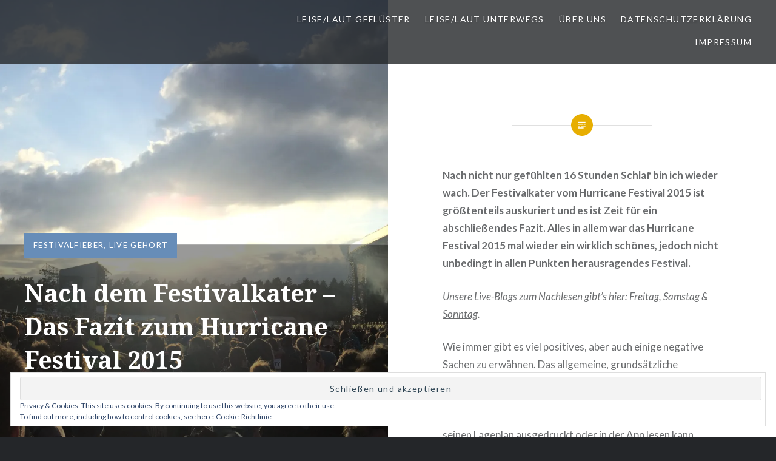

--- FILE ---
content_type: text/html; charset=UTF-8
request_url: https://leise-laut.de/2015/06/nach-dem-festivalkater-das-fazit-zum-hurricane-festival-2015/
body_size: 63983
content:
<!DOCTYPE html>
<html lang="de-DE">
<head>
<meta charset="UTF-8">
<meta name="viewport" content="width=device-width, initial-scale=1">
<link rel="profile" href="http://gmpg.org/xfn/11">
<link rel="pingback" href="https://leise-laut.de/xmlrpc.php">

<title>Nach dem Festivalkater &#8211; Das Fazit zum Hurricane Festival 2015 &#8211; LEISE/laut &#8211; Musik Blog</title>
<meta name='robots' content='max-image-preview:large' />
<link rel='dns-prefetch' href='//s0.wp.com' />
<link rel='dns-prefetch' href='//secure.gravatar.com' />
<link rel='dns-prefetch' href='//platform-api.sharethis.com' />
<link rel='dns-prefetch' href='//fonts.googleapis.com' />
<link rel="alternate" type="application/rss+xml" title="LEISE/laut - Musik Blog &raquo; Feed" href="https://leise-laut.de/feed/" />
<link rel="alternate" type="application/rss+xml" title="LEISE/laut - Musik Blog &raquo; Kommentar-Feed" href="https://leise-laut.de/comments/feed/" />
<link rel="alternate" type="application/rss+xml" title="LEISE/laut - Musik Blog &raquo; Nach dem Festivalkater &#8211; Das Fazit zum Hurricane Festival 2015 Kommentar-Feed" href="https://leise-laut.de/2015/06/nach-dem-festivalkater-das-fazit-zum-hurricane-festival-2015/feed/" />
<script type="text/javascript">
/* <![CDATA[ */
window._wpemojiSettings = {"baseUrl":"https:\/\/s.w.org\/images\/core\/emoji\/15.0.3\/72x72\/","ext":".png","svgUrl":"https:\/\/s.w.org\/images\/core\/emoji\/15.0.3\/svg\/","svgExt":".svg","source":{"concatemoji":"https:\/\/leise-laut.de\/wp-includes\/js\/wp-emoji-release.min.js?ver=6.5.5"}};
/*! This file is auto-generated */
!function(i,n){var o,s,e;function c(e){try{var t={supportTests:e,timestamp:(new Date).valueOf()};sessionStorage.setItem(o,JSON.stringify(t))}catch(e){}}function p(e,t,n){e.clearRect(0,0,e.canvas.width,e.canvas.height),e.fillText(t,0,0);var t=new Uint32Array(e.getImageData(0,0,e.canvas.width,e.canvas.height).data),r=(e.clearRect(0,0,e.canvas.width,e.canvas.height),e.fillText(n,0,0),new Uint32Array(e.getImageData(0,0,e.canvas.width,e.canvas.height).data));return t.every(function(e,t){return e===r[t]})}function u(e,t,n){switch(t){case"flag":return n(e,"\ud83c\udff3\ufe0f\u200d\u26a7\ufe0f","\ud83c\udff3\ufe0f\u200b\u26a7\ufe0f")?!1:!n(e,"\ud83c\uddfa\ud83c\uddf3","\ud83c\uddfa\u200b\ud83c\uddf3")&&!n(e,"\ud83c\udff4\udb40\udc67\udb40\udc62\udb40\udc65\udb40\udc6e\udb40\udc67\udb40\udc7f","\ud83c\udff4\u200b\udb40\udc67\u200b\udb40\udc62\u200b\udb40\udc65\u200b\udb40\udc6e\u200b\udb40\udc67\u200b\udb40\udc7f");case"emoji":return!n(e,"\ud83d\udc26\u200d\u2b1b","\ud83d\udc26\u200b\u2b1b")}return!1}function f(e,t,n){var r="undefined"!=typeof WorkerGlobalScope&&self instanceof WorkerGlobalScope?new OffscreenCanvas(300,150):i.createElement("canvas"),a=r.getContext("2d",{willReadFrequently:!0}),o=(a.textBaseline="top",a.font="600 32px Arial",{});return e.forEach(function(e){o[e]=t(a,e,n)}),o}function t(e){var t=i.createElement("script");t.src=e,t.defer=!0,i.head.appendChild(t)}"undefined"!=typeof Promise&&(o="wpEmojiSettingsSupports",s=["flag","emoji"],n.supports={everything:!0,everythingExceptFlag:!0},e=new Promise(function(e){i.addEventListener("DOMContentLoaded",e,{once:!0})}),new Promise(function(t){var n=function(){try{var e=JSON.parse(sessionStorage.getItem(o));if("object"==typeof e&&"number"==typeof e.timestamp&&(new Date).valueOf()<e.timestamp+604800&&"object"==typeof e.supportTests)return e.supportTests}catch(e){}return null}();if(!n){if("undefined"!=typeof Worker&&"undefined"!=typeof OffscreenCanvas&&"undefined"!=typeof URL&&URL.createObjectURL&&"undefined"!=typeof Blob)try{var e="postMessage("+f.toString()+"("+[JSON.stringify(s),u.toString(),p.toString()].join(",")+"));",r=new Blob([e],{type:"text/javascript"}),a=new Worker(URL.createObjectURL(r),{name:"wpTestEmojiSupports"});return void(a.onmessage=function(e){c(n=e.data),a.terminate(),t(n)})}catch(e){}c(n=f(s,u,p))}t(n)}).then(function(e){for(var t in e)n.supports[t]=e[t],n.supports.everything=n.supports.everything&&n.supports[t],"flag"!==t&&(n.supports.everythingExceptFlag=n.supports.everythingExceptFlag&&n.supports[t]);n.supports.everythingExceptFlag=n.supports.everythingExceptFlag&&!n.supports.flag,n.DOMReady=!1,n.readyCallback=function(){n.DOMReady=!0}}).then(function(){return e}).then(function(){var e;n.supports.everything||(n.readyCallback(),(e=n.source||{}).concatemoji?t(e.concatemoji):e.wpemoji&&e.twemoji&&(t(e.twemoji),t(e.wpemoji)))}))}((window,document),window._wpemojiSettings);
/* ]]> */
</script>
<style id='wp-emoji-styles-inline-css' type='text/css'>

	img.wp-smiley, img.emoji {
		display: inline !important;
		border: none !important;
		box-shadow: none !important;
		height: 1em !important;
		width: 1em !important;
		margin: 0 0.07em !important;
		vertical-align: -0.1em !important;
		background: none !important;
		padding: 0 !important;
	}
</style>
<link rel='stylesheet' id='wp-block-library-css' href='https://leise-laut.de/wp-includes/css/dist/block-library/style.min.css?ver=6.5.5' type='text/css' media='all' />
<style id='classic-theme-styles-inline-css' type='text/css'>
/*! This file is auto-generated */
.wp-block-button__link{color:#fff;background-color:#32373c;border-radius:9999px;box-shadow:none;text-decoration:none;padding:calc(.667em + 2px) calc(1.333em + 2px);font-size:1.125em}.wp-block-file__button{background:#32373c;color:#fff;text-decoration:none}
</style>
<style id='global-styles-inline-css' type='text/css'>
body{--wp--preset--color--black: #000000;--wp--preset--color--cyan-bluish-gray: #abb8c3;--wp--preset--color--white: #ffffff;--wp--preset--color--pale-pink: #f78da7;--wp--preset--color--vivid-red: #cf2e2e;--wp--preset--color--luminous-vivid-orange: #ff6900;--wp--preset--color--luminous-vivid-amber: #fcb900;--wp--preset--color--light-green-cyan: #7bdcb5;--wp--preset--color--vivid-green-cyan: #00d084;--wp--preset--color--pale-cyan-blue: #8ed1fc;--wp--preset--color--vivid-cyan-blue: #0693e3;--wp--preset--color--vivid-purple: #9b51e0;--wp--preset--gradient--vivid-cyan-blue-to-vivid-purple: linear-gradient(135deg,rgba(6,147,227,1) 0%,rgb(155,81,224) 100%);--wp--preset--gradient--light-green-cyan-to-vivid-green-cyan: linear-gradient(135deg,rgb(122,220,180) 0%,rgb(0,208,130) 100%);--wp--preset--gradient--luminous-vivid-amber-to-luminous-vivid-orange: linear-gradient(135deg,rgba(252,185,0,1) 0%,rgba(255,105,0,1) 100%);--wp--preset--gradient--luminous-vivid-orange-to-vivid-red: linear-gradient(135deg,rgba(255,105,0,1) 0%,rgb(207,46,46) 100%);--wp--preset--gradient--very-light-gray-to-cyan-bluish-gray: linear-gradient(135deg,rgb(238,238,238) 0%,rgb(169,184,195) 100%);--wp--preset--gradient--cool-to-warm-spectrum: linear-gradient(135deg,rgb(74,234,220) 0%,rgb(151,120,209) 20%,rgb(207,42,186) 40%,rgb(238,44,130) 60%,rgb(251,105,98) 80%,rgb(254,248,76) 100%);--wp--preset--gradient--blush-light-purple: linear-gradient(135deg,rgb(255,206,236) 0%,rgb(152,150,240) 100%);--wp--preset--gradient--blush-bordeaux: linear-gradient(135deg,rgb(254,205,165) 0%,rgb(254,45,45) 50%,rgb(107,0,62) 100%);--wp--preset--gradient--luminous-dusk: linear-gradient(135deg,rgb(255,203,112) 0%,rgb(199,81,192) 50%,rgb(65,88,208) 100%);--wp--preset--gradient--pale-ocean: linear-gradient(135deg,rgb(255,245,203) 0%,rgb(182,227,212) 50%,rgb(51,167,181) 100%);--wp--preset--gradient--electric-grass: linear-gradient(135deg,rgb(202,248,128) 0%,rgb(113,206,126) 100%);--wp--preset--gradient--midnight: linear-gradient(135deg,rgb(2,3,129) 0%,rgb(40,116,252) 100%);--wp--preset--font-size--small: 13px;--wp--preset--font-size--medium: 20px;--wp--preset--font-size--large: 36px;--wp--preset--font-size--x-large: 42px;--wp--preset--spacing--20: 0.44rem;--wp--preset--spacing--30: 0.67rem;--wp--preset--spacing--40: 1rem;--wp--preset--spacing--50: 1.5rem;--wp--preset--spacing--60: 2.25rem;--wp--preset--spacing--70: 3.38rem;--wp--preset--spacing--80: 5.06rem;--wp--preset--shadow--natural: 6px 6px 9px rgba(0, 0, 0, 0.2);--wp--preset--shadow--deep: 12px 12px 50px rgba(0, 0, 0, 0.4);--wp--preset--shadow--sharp: 6px 6px 0px rgba(0, 0, 0, 0.2);--wp--preset--shadow--outlined: 6px 6px 0px -3px rgba(255, 255, 255, 1), 6px 6px rgba(0, 0, 0, 1);--wp--preset--shadow--crisp: 6px 6px 0px rgba(0, 0, 0, 1);}:where(.is-layout-flex){gap: 0.5em;}:where(.is-layout-grid){gap: 0.5em;}body .is-layout-flex{display: flex;}body .is-layout-flex{flex-wrap: wrap;align-items: center;}body .is-layout-flex > *{margin: 0;}body .is-layout-grid{display: grid;}body .is-layout-grid > *{margin: 0;}:where(.wp-block-columns.is-layout-flex){gap: 2em;}:where(.wp-block-columns.is-layout-grid){gap: 2em;}:where(.wp-block-post-template.is-layout-flex){gap: 1.25em;}:where(.wp-block-post-template.is-layout-grid){gap: 1.25em;}.has-black-color{color: var(--wp--preset--color--black) !important;}.has-cyan-bluish-gray-color{color: var(--wp--preset--color--cyan-bluish-gray) !important;}.has-white-color{color: var(--wp--preset--color--white) !important;}.has-pale-pink-color{color: var(--wp--preset--color--pale-pink) !important;}.has-vivid-red-color{color: var(--wp--preset--color--vivid-red) !important;}.has-luminous-vivid-orange-color{color: var(--wp--preset--color--luminous-vivid-orange) !important;}.has-luminous-vivid-amber-color{color: var(--wp--preset--color--luminous-vivid-amber) !important;}.has-light-green-cyan-color{color: var(--wp--preset--color--light-green-cyan) !important;}.has-vivid-green-cyan-color{color: var(--wp--preset--color--vivid-green-cyan) !important;}.has-pale-cyan-blue-color{color: var(--wp--preset--color--pale-cyan-blue) !important;}.has-vivid-cyan-blue-color{color: var(--wp--preset--color--vivid-cyan-blue) !important;}.has-vivid-purple-color{color: var(--wp--preset--color--vivid-purple) !important;}.has-black-background-color{background-color: var(--wp--preset--color--black) !important;}.has-cyan-bluish-gray-background-color{background-color: var(--wp--preset--color--cyan-bluish-gray) !important;}.has-white-background-color{background-color: var(--wp--preset--color--white) !important;}.has-pale-pink-background-color{background-color: var(--wp--preset--color--pale-pink) !important;}.has-vivid-red-background-color{background-color: var(--wp--preset--color--vivid-red) !important;}.has-luminous-vivid-orange-background-color{background-color: var(--wp--preset--color--luminous-vivid-orange) !important;}.has-luminous-vivid-amber-background-color{background-color: var(--wp--preset--color--luminous-vivid-amber) !important;}.has-light-green-cyan-background-color{background-color: var(--wp--preset--color--light-green-cyan) !important;}.has-vivid-green-cyan-background-color{background-color: var(--wp--preset--color--vivid-green-cyan) !important;}.has-pale-cyan-blue-background-color{background-color: var(--wp--preset--color--pale-cyan-blue) !important;}.has-vivid-cyan-blue-background-color{background-color: var(--wp--preset--color--vivid-cyan-blue) !important;}.has-vivid-purple-background-color{background-color: var(--wp--preset--color--vivid-purple) !important;}.has-black-border-color{border-color: var(--wp--preset--color--black) !important;}.has-cyan-bluish-gray-border-color{border-color: var(--wp--preset--color--cyan-bluish-gray) !important;}.has-white-border-color{border-color: var(--wp--preset--color--white) !important;}.has-pale-pink-border-color{border-color: var(--wp--preset--color--pale-pink) !important;}.has-vivid-red-border-color{border-color: var(--wp--preset--color--vivid-red) !important;}.has-luminous-vivid-orange-border-color{border-color: var(--wp--preset--color--luminous-vivid-orange) !important;}.has-luminous-vivid-amber-border-color{border-color: var(--wp--preset--color--luminous-vivid-amber) !important;}.has-light-green-cyan-border-color{border-color: var(--wp--preset--color--light-green-cyan) !important;}.has-vivid-green-cyan-border-color{border-color: var(--wp--preset--color--vivid-green-cyan) !important;}.has-pale-cyan-blue-border-color{border-color: var(--wp--preset--color--pale-cyan-blue) !important;}.has-vivid-cyan-blue-border-color{border-color: var(--wp--preset--color--vivid-cyan-blue) !important;}.has-vivid-purple-border-color{border-color: var(--wp--preset--color--vivid-purple) !important;}.has-vivid-cyan-blue-to-vivid-purple-gradient-background{background: var(--wp--preset--gradient--vivid-cyan-blue-to-vivid-purple) !important;}.has-light-green-cyan-to-vivid-green-cyan-gradient-background{background: var(--wp--preset--gradient--light-green-cyan-to-vivid-green-cyan) !important;}.has-luminous-vivid-amber-to-luminous-vivid-orange-gradient-background{background: var(--wp--preset--gradient--luminous-vivid-amber-to-luminous-vivid-orange) !important;}.has-luminous-vivid-orange-to-vivid-red-gradient-background{background: var(--wp--preset--gradient--luminous-vivid-orange-to-vivid-red) !important;}.has-very-light-gray-to-cyan-bluish-gray-gradient-background{background: var(--wp--preset--gradient--very-light-gray-to-cyan-bluish-gray) !important;}.has-cool-to-warm-spectrum-gradient-background{background: var(--wp--preset--gradient--cool-to-warm-spectrum) !important;}.has-blush-light-purple-gradient-background{background: var(--wp--preset--gradient--blush-light-purple) !important;}.has-blush-bordeaux-gradient-background{background: var(--wp--preset--gradient--blush-bordeaux) !important;}.has-luminous-dusk-gradient-background{background: var(--wp--preset--gradient--luminous-dusk) !important;}.has-pale-ocean-gradient-background{background: var(--wp--preset--gradient--pale-ocean) !important;}.has-electric-grass-gradient-background{background: var(--wp--preset--gradient--electric-grass) !important;}.has-midnight-gradient-background{background: var(--wp--preset--gradient--midnight) !important;}.has-small-font-size{font-size: var(--wp--preset--font-size--small) !important;}.has-medium-font-size{font-size: var(--wp--preset--font-size--medium) !important;}.has-large-font-size{font-size: var(--wp--preset--font-size--large) !important;}.has-x-large-font-size{font-size: var(--wp--preset--font-size--x-large) !important;}
.wp-block-navigation a:where(:not(.wp-element-button)){color: inherit;}
:where(.wp-block-post-template.is-layout-flex){gap: 1.25em;}:where(.wp-block-post-template.is-layout-grid){gap: 1.25em;}
:where(.wp-block-columns.is-layout-flex){gap: 2em;}:where(.wp-block-columns.is-layout-grid){gap: 2em;}
.wp-block-pullquote{font-size: 1.5em;line-height: 1.6;}
</style>
<link rel='stylesheet' id='genericons-css' href='https://leise-laut.de/wp-content/plugins/jetpack/_inc/genericons/genericons/genericons.css?ver=3.1' type='text/css' media='all' />
<link rel='stylesheet' id='dyad-fonts-css' href='https://fonts.googleapis.com/css?family=Lato%3A400%2C400italic%2C700%2C700italic%7CNoto+Serif%3A400%2C400italic%2C700%2C700italic&#038;subset=latin%2Clatin-ext' type='text/css' media='all' />
<link rel='stylesheet' id='dyad-style-css' href='https://leise-laut.de/wp-content/themes/dyad/style.css?ver=6.5.5' type='text/css' media='all' />
<link rel='stylesheet' id='slb_core-css' href='https://leise-laut.de/wp-content/plugins/simple-lightbox/client/css/app.css?ver=2.9.3' type='text/css' media='all' />
<link rel='stylesheet' id='jetpack_css-css' href='https://leise-laut.de/wp-content/plugins/jetpack/css/jetpack.css?ver=6.8.1' type='text/css' media='all' />
<script type="text/javascript" src="https://leise-laut.de/wp-includes/js/jquery/jquery.min.js?ver=3.7.1" id="jquery-core-js"></script>
<script type="text/javascript" src="https://leise-laut.de/wp-includes/js/jquery/jquery-migrate.min.js?ver=3.4.1" id="jquery-migrate-js"></script>
<script type="text/javascript" src="//platform-api.sharethis.com/js/sharethis.js#source=googleanalytics-wordpress#product=ga&amp;property=5a0395f205073300123e3764" id="googleanalytics-platform-sharethis-js"></script>
<link rel="https://api.w.org/" href="https://leise-laut.de/wp-json/" /><link rel="alternate" type="application/json" href="https://leise-laut.de/wp-json/wp/v2/posts/2617" /><link rel="EditURI" type="application/rsd+xml" title="RSD" href="https://leise-laut.de/xmlrpc.php?rsd" />
<meta name="generator" content="WordPress 6.5.5" />
<link rel="canonical" href="https://leise-laut.de/2015/06/nach-dem-festivalkater-das-fazit-zum-hurricane-festival-2015/" />
<link rel='shortlink' href='https://wp.me/pakyUr-Gd' />
<link rel="alternate" type="application/json+oembed" href="https://leise-laut.de/wp-json/oembed/1.0/embed?url=https%3A%2F%2Fleise-laut.de%2F2015%2F06%2Fnach-dem-festivalkater-das-fazit-zum-hurricane-festival-2015%2F" />
<link rel="alternate" type="text/xml+oembed" href="https://leise-laut.de/wp-json/oembed/1.0/embed?url=https%3A%2F%2Fleise-laut.de%2F2015%2F06%2Fnach-dem-festivalkater-das-fazit-zum-hurricane-festival-2015%2F&#038;format=xml" />

<link rel='dns-prefetch' href='//v0.wordpress.com'/>
<link rel='dns-prefetch' href='//i0.wp.com'/>
<link rel='dns-prefetch' href='//i1.wp.com'/>
<link rel='dns-prefetch' href='//i2.wp.com'/>
<style type='text/css'>img#wpstats{display:none}</style><script>
(function() {
	(function (i, s, o, g, r, a, m) {
		i['GoogleAnalyticsObject'] = r;
		i[r] = i[r] || function () {
				(i[r].q = i[r].q || []).push(arguments)
			}, i[r].l = 1 * new Date();
		a = s.createElement(o),
			m = s.getElementsByTagName(o)[0];
		a.async = 1;
		a.src = g;
		m.parentNode.insertBefore(a, m)
	})(window, document, 'script', 'https://google-analytics.com/analytics.js', 'ga');

	ga('create', 'UA-49615945-2', 'auto');
			ga('send', 'pageview');
	})();
</script>
		<style type="text/css">
					.site-title,
			.site-description {
				position: absolute;
				clip: rect(1px, 1px, 1px, 1px);
			}
				</style>
		
<!-- Jetpack Open Graph Tags -->
<meta property="og:type" content="article" />
<meta property="og:title" content="Nach dem Festivalkater &#8211; Das Fazit zum Hurricane Festival 2015" />
<meta property="og:url" content="https://leise-laut.de/2015/06/nach-dem-festivalkater-das-fazit-zum-hurricane-festival-2015/" />
<meta property="og:description" content="Nach nicht nur gefühlten 16 Stunden Schlaf bin ich wieder wach. Der Festivalkater vom Hurricane Festival 2015 ist größtenteils auskuriert und es ist Zeit für ein abschließendes Fazit. Alles in alle…" />
<meta property="article:published_time" content="2015-06-23T14:08:29+00:00" />
<meta property="article:modified_time" content="2015-07-01T17:48:00+00:00" />
<meta property="og:site_name" content="LEISE/laut - Musik Blog" />
<meta property="og:image" content="https://i0.wp.com/leise-laut.de/wp-content/uploads/2015/06/IMG_0755.jpg?fit=1200%2C454&amp;ssl=1" />
<meta property="og:image:width" content="1200" />
<meta property="og:image:height" content="454" />
<meta property="og:locale" content="de_DE" />
<meta name="twitter:text:title" content="Nach dem Festivalkater &#8211; Das Fazit zum Hurricane Festival 2015" />
<meta name="twitter:image" content="https://i0.wp.com/leise-laut.de/wp-content/uploads/2015/06/IMG_0755.jpg?fit=1200%2C454&#038;ssl=1&#038;w=640" />
<meta name="twitter:card" content="summary_large_image" />

<!-- End Jetpack Open Graph Tags -->
<link rel="icon" href="https://i1.wp.com/leise-laut.de/wp-content/uploads/2018/09/cropped-Logo-Leiselaut-quadrat.png?fit=32%2C32&#038;ssl=1" sizes="32x32" />
<link rel="icon" href="https://i1.wp.com/leise-laut.de/wp-content/uploads/2018/09/cropped-Logo-Leiselaut-quadrat.png?fit=192%2C192&#038;ssl=1" sizes="192x192" />
<link rel="apple-touch-icon" href="https://i1.wp.com/leise-laut.de/wp-content/uploads/2018/09/cropped-Logo-Leiselaut-quadrat.png?fit=180%2C180&#038;ssl=1" />
<meta name="msapplication-TileImage" content="https://i1.wp.com/leise-laut.de/wp-content/uploads/2018/09/cropped-Logo-Leiselaut-quadrat.png?fit=270%2C270&#038;ssl=1" />
</head>

<body class="post-template-default single single-post postid-2617 single-format-standard wp-custom-logo group-blog is-singular has-post-thumbnail no-js has-site-logo">
<div id="page" class="hfeed site">
	<a class="skip-link screen-reader-text" href="#content">Direkt zum Inhalt</a>

	<header id="masthead" class="site-header" role="banner">
		<div class="site-branding">
			<a href="https://leise-laut.de/" class="site-logo-link" rel="home" itemprop="url"></a>			<h1 class="site-title">
				<a href="https://leise-laut.de/" rel="home">
					LEISE/laut &#8211; Musik Blog				</a>
			</h1>
			<p class="site-description">Ohne Musik wäre das Leben ein Irrtum.</p>
		</div><!-- .site-branding -->

		<nav id="site-navigation" class="main-navigation" role="navigation">
			<button class="menu-toggle" aria-controls="primary-menu" aria-expanded="false">Menü</button>
			<div class="primary-menu"><ul id="primary-menu" class="menu"><li id="menu-item-1337" class="menu-item menu-item-type-taxonomy menu-item-object-category menu-item-has-children menu-item-1337"><a href="https://leise-laut.de/category/leiselaut-gefluester/">LEISE/laut Geflüster</a>
<ul class="sub-menu">
	<li id="menu-item-1262" class="menu-item menu-item-type-taxonomy menu-item-object-category menu-item-1262"><a href="https://leise-laut.de/category/cd-review/">CD Reviews</a></li>
	<li id="menu-item-1263" class="menu-item menu-item-type-taxonomy menu-item-object-category menu-item-1263"><a href="https://leise-laut.de/category/interview/">Interviews</a></li>
	<li id="menu-item-3769" class="menu-item menu-item-type-post_type menu-item-object-page menu-item-3769"><a href="https://leise-laut.de/archiv-musikvideo-des-tages/">#LLmvdT – Musikvideo des Tages</a></li>
</ul>
</li>
<li id="menu-item-5868" class="menu-item menu-item-type-taxonomy menu-item-object-category menu-item-has-children menu-item-5868"><a href="https://leise-laut.de/category/leiselaut-unterwegs/">LEISE/laut unterwegs</a>
<ul class="sub-menu">
	<li id="menu-item-1261" class="menu-item menu-item-type-taxonomy menu-item-object-category current-post-ancestor current-menu-parent current-post-parent menu-item-1261"><a href="https://leise-laut.de/category/live/">Live gehört</a></li>
	<li id="menu-item-3771" class="menu-item menu-item-type-taxonomy menu-item-object-category current-post-ancestor current-menu-parent current-post-parent menu-item-3771"><a href="https://leise-laut.de/category/festivalfieber/">Festivalfieber</a></li>
</ul>
</li>
<li id="menu-item-1340" class="menu-item menu-item-type-post_type menu-item-object-page menu-item-has-children menu-item-1340"><a href="https://leise-laut.de/ueber-leiselaut/">Über uns</a>
<ul class="sub-menu">
	<li id="menu-item-5793" class="menu-item menu-item-type-post_type menu-item-object-page menu-item-5793"><a href="https://leise-laut.de/ueber-leiselaut/hier-bloggen/">Hier bloggen…</a></li>
</ul>
</li>
<li id="menu-item-5866" class="menu-item menu-item-type-post_type menu-item-object-page menu-item-privacy-policy menu-item-5866"><a rel="privacy-policy" href="https://leise-laut.de/datenschutzerklaerung/">Datenschutzerklärung</a></li>
<li id="menu-item-5867" class="menu-item menu-item-type-post_type menu-item-object-page menu-item-5867"><a href="https://leise-laut.de/impressumkontakt/">Impressum</a></li>
</ul></div>		</nav>

	</header><!-- #masthead -->

	<div class="site-inner">

		
		<div id="content" class="site-content">

	<main id="primary" class="content-area" role="main">

		
			
<article id="post-2617" class="post-2617 post type-post status-publish format-standard has-post-thumbnail hentry category-festivalfieber category-live tag-fazit tag-festival tag-hurricane tag-hurricane-festival">
			
		<div class="entry-media" style="background-image: url(https://i0.wp.com/leise-laut.de/wp-content/uploads/2015/06/IMG_0755.jpg?resize=960%2C1280&#038;ssl=1)">
			<div class="entry-media-thumb" style="background-image: url(https://i0.wp.com/leise-laut.de/wp-content/uploads/2015/06/IMG_0755.jpg?resize=960%2C640&#038;ssl=1); "></div>
		</div><!-- .entry-media -->
	

	<div class="entry-inner">

		<header class="entry-header">
			<div class="entry-meta">
				<span class="cat-links"><a href="https://leise-laut.de/category/festivalfieber/" rel="category tag">Festivalfieber</a>, <a href="https://leise-laut.de/category/live/" rel="category tag">Live gehört</a></span>			</div><!-- .entry-meta -->

			<h1 class="entry-title">Nach dem Festivalkater &#8211; Das Fazit zum Hurricane Festival 2015</h1>
			<div class="entry-posted">
				<div class="posted-info"><span class="byline">Veröffentlicht von <span class="author vcard"><a class="url fn n" href="https://leise-laut.de/author/kdleuck/">Katharina Leuck</a></span></span> on <span class="posted-on"><a href="https://leise-laut.de/2015/06/nach-dem-festivalkater-das-fazit-zum-hurricane-festival-2015/" rel="bookmark"><time class="entry-date published" datetime="2015-06-23T14:08:29+02:00">23. Juni 2015</time><time class="updated" datetime="2015-07-01T17:48:00+02:00">1. Juli 2015</time></a></span></div>			</div><!-- .entry-posted -->
		</header><!-- .entry-header -->

		<div class="entry-content">
			<p><strong>Nach nicht nur gefühlten 16 Stunden Schlaf bin ich wieder wach. Der Festivalkater vom Hurricane Festival 2015 ist größtenteils auskuriert und es ist Zeit für ein abschließendes Fazit. Alles in allem war das Hurricane Festival 2015 mal wieder ein wirklich schönes, jedoch nicht unbedingt in allen Punkten herausragendes Festival. </strong><span id="more-2617"></span></p>
<p><em>Unsere Live-Blogs zum Nachlesen gibt&#8217;s hier: <a href="http://leise-laut.de/2015/06/hurricane-festival-blog-2015-freitag/">Freitag</a>, <a href="http://leise-laut.de/2015/06/der-hurricane-festival-blog-2015-samstag/">Samstag</a> &amp; <a href="http://leise-laut.de/2015/06/der-hurricane-festival-2015-blog-sonntag/">Sonntag</a>.</em></p>
<p>Wie immer gibt es viel positives, aber auch einige negative Sachen zu erwähnen. Das allgemeine, grundsätzliche Gemotze zur Organisation oder zum Line-Up, was ich bereits in anderen Blogs und Onlinemagazinen gelesen habe, kann ich dagegen nicht pauschal unterschreiben. Das nur vorweg. Wer seinen Lageplan ausgedruckt oder in der App lesen kann, findet sich auch auch auf dem Hurricane-Gelände problemlos zurecht. Wer damit Probleme hat, sollte zurück in den Sachkundeunterricht der 4. Grundschulklasse gehen. Da lernt man sowas für gewöhnlich spätestens.</p>
<p>Allgemein kann man sagen, wer lesen kann ist klar im Vorteil. Die Beschilderung war wie in allen zuvor Jahren klar verständlich, der Presse/VIP Camper gut ausgeschildert (zumindest am Donnerstag gegen 19.30 Uhr), die Duschen dort so heiß wie noch nie, die Ordner eigentlich immer freundlich (auch in Extremsituationen, dazu später mehr) und die Anweisungen, wo man seine Bändchen (egal ob nun Club Ticket, VIP, Presse, Foto, etc.) abholen kann, relativ unmissverständlich. Gut, nun hole ich bereits seit 5 Jahren regelmäßig Foto/Presse/Club-Bändchen an den etwaigen Gästelisten-Check-Ins in Scheeßel ab und kenne den Weg zu den richtigen Campingplätzen. Aber auch bei den ersten Malen gab es da nie Probleme.</p>
<div class="jetpack-video-wrapper"><span class="embed-youtube" style="text-align:center; display: block;"><iframe class='youtube-player' type='text/html' width='1000' height='563' src='https://www.youtube.com/embed/wSigomtPUqk?version=3&#038;rel=1&#038;fs=1&#038;autohide=2&#038;showsearch=0&#038;showinfo=1&#038;iv_load_policy=1&#038;wmode=transparent' allowfullscreen='true' style='border:0;'></iframe></span></div>
<p><strong>Bargeldlos<br />
</strong>Vermutlich habt Ihr schon an vielen Stellen gelesen, dass am Donnerstag unglückliche Internetprobleme das bargeldlose Zahlungssystem zunächst lahmgelegt hatten, was zu teilweise chaotischen Zuständen beim Einlass und auf dem Campingplatz führte. Wir haben davon erst am Donnerstag gegen Mitternacht etwas mitbekommen, als wir die endlos langen Schlangen vor den Infopoints gesehen haben, wo sich die braven Hurricane-Besucher, die zuvor zu Hause bereits ihre Bezahlchips aufgeladen hatten, ihre Bändchen erst einmal wieder freischalten mussten. Das ist wirklich ärgerlich, besonders weil ein ähnlicher Versuch 2012 ja schon einmal gescheitert ist.</p>
<p>Auf der Pressekonferenz erklärte der Veranstalter, dass das Zahlungssystem zuvor von FKP Scorpio bereits auf vier anderen Festivals in den Niederlanden und Schweden getestet worden war, und dort zu keinerlei Problemen geführt hatte. Es handelt sich beim neuen System übrigens um ein komplett anderes als 2012. Das nur nebenbei. Dass die notwendige Internetverbindung also genau zum Einlass wieder zusammenbrechen würde, war bestimmt nicht vorherzusehen.</p>
<p>Allem Ärger zum Trotz, funktionierte das System später in den meisten Fällen wirklich reibungslos und selbst die in den Vorjahren so geliebt verhasste Endlosschlange vor der Handbrotzeit, bewegte sich im Vergleich wirklich rasend schnell. Fünf Minuten statt 15 Minuten anstehen kann ich gut verkraften. Nicht nach Kleingeld kramen oder sich um seinen Geldbeutel sorgen zu müssen, ist überaus komfortabel und beruhigend. Eine etwas frühere Ankündigung wäre sicherlich hilfreich gewesen, um bei den Besuchern etwas mehr Vertrauen und weniger das Gefühl der Chip-Diktatur zu generieren. Wenn die Internetfunkstrecke dann im nächsten Jahr direkt funktionsfähig eingerichtet wird (Hallo Deutsche Telekom!), ist das auf jeden Fall eine der besten Neuerungen des Festivals.</p>
<div class="jetpack-video-wrapper"><span class="embed-youtube" style="text-align:center; display: block;"><iframe class='youtube-player' type='text/html' width='1000' height='563' src='https://www.youtube.com/embed/1k-33_1bmqc?version=3&#038;rel=1&#038;fs=1&#038;autohide=2&#038;showsearch=0&#038;showinfo=1&#038;iv_load_policy=1&#038;wmode=transparent' allowfullscreen='true' style='border:0;'></iframe></span></div>
<p>&nbsp;</p>
<p><strong>Hurricane Festival App<br />
</strong>Ich hätte nicht gedacht, dass ich tatsächlich einmal eine Smartphone App nutzen würde, um mich auf dem Hurricane Festival zu orientieren. Bisher war ich nämlich ein großer Verfechter der ausgedruckten Programmpläne. Das ist jetzt definitiv vorbei. Die App hat mir brav erzählt, wer gerade auf welcher Bühne spielt, mir Push-Mitteilungen zu möglichen Unwettern geschickt und mir erklärt, wo und wie ich mein Restguthaben von meinem Chip wieder runterbekomme. Dazu ist die GPS-Navigation auf den Gelände- und Campingplatzkarten nahezu genial. Save a tree, nutzt die App!</p>
<p><strong>Bühnen<br />
</strong>Es mag mir nur so vorkommen, aber es scheint so als würden die Barriers vor der Green Stage jedes Jahr breiter und die Wege in die ersten Wellen immer länger. Ähnlich bei der Blue Stage. Das trägt allerdings auch definitiv zur Sicherheit mit bei. Kein Vergleich zum Gedrängel und Gequetsche bei meinem ersten Hurricane-Besuch vor 10 Jahren. Die klare Beschilderung für Ein- und Ausgang jeweils an den ersten Wellen ist ebenfalls sicherlich hilfreich. Früher quetschte man sich halt eben da durch, wo der geringste Widerstand war, egal auf welcher Seite und manchmal eben auch gegen den Strom.</p>
<p>Das dynamische Einlass-System, das definitiv Panikattacken verhindert und einen gemütlichen Zugang (sofern denn Platz ist) in den Bereich direkt vor der Bühne ermöglicht, funktionierte auf dem Hurricane Festival an allen Bühnen so gut wie immer reibungslos.</p>
<p>Naja, fast zumindest. Für die Red Stage und den benachbarten Ost-Eingang zum Festivalgelände, sollten sich die Veranstalter für das nächste Jahr definitiv etwas neues einfallen lassen. Durch den im Vergleich eher schlauchigen Zuschauerbereich und die ganz am Rand angeordneten Schleusen zu den vorderen Wellen, kommt es bei einem höheren Publikumsaufkommen zu sehr großen Rückstaus, was wiederum zu Folge hat, dass es in der vordersten Welle gefühlt fast leer ist, es in der mittleren Welle dafür aber umso gequetschter zugeht. Im hinteren Bereich kommt dann noch der Soundbrei dazu, der entsteht, wenn die Klänge der Bands auf der Blue Stage sich mit der Red Stage vermischen. Nicht schön. Da ist es dann auch kein Wunder, dass sich der öffentliche Weg zum Osteingang zwischen Bauzaun und Wäldchen zur inoffiziellen Tribüne entwickelt. Der ganze Bereich war am Sonntagnachmittag bei Olli Schulz schon so voll, dass durchfahrende LKW, Traktoren und Rettungskräfte nur schwerlich ihr Ziel erreichen konnten und beinahe zwischen den Menschenmassen steckenblieben&#8230; Da ist es dann ebenfalls kein Wunder, dass sich die Polizei am Sonntagabend kurz vor dem Auftritt von Casper so sehr um die allgemeine Sicherheit und Fluchtwegsituation sorgt, dass sie kurzerhand den kompletten Osteingang und alle angrenzenden Wege sperren lies. Für alle arbeitenden Menschen der Presse, Gastro und Crew war das nicht gerade angenehm, da man so zur Abreise einen Umweg von knapp 2 Kilometern zu Fuß in Kauf nehmen musste. Der gesperrte Weg bedeutete eben auch einen erschwerten Zugang zum Park- und Campingplatz.</p>
<p>Der Sound war dagegen auf allen vier Bühnen bestens. Das sah in den vergangenen Jahren auch schon mal ganz anders aus. Dazu die neuen HD-Videowände &#8211; Daumen hoch!</p>
<div class="jetpack-video-wrapper"><span class="embed-youtube" style="text-align:center; display: block;"><iframe class='youtube-player' type='text/html' width='1000' height='563' src='https://www.youtube.com/embed/vCKxU16opqY?version=3&#038;rel=1&#038;fs=1&#038;autohide=2&#038;showsearch=0&#038;showinfo=1&#038;iv_load_policy=1&#038;wmode=transparent' allowfullscreen='true' style='border:0;'></iframe></span></div>
<p><strong>Grünes Hurricane<br />
</strong>Die Bemühungen des Hurricane Festivals, die umliegende Umwelt zu schonen, sind wirklich bemerkenswert. Gerade wenn man da sonst an die nichtvorhandenen Aktivitäten anderer Großveranstaltungen denkt. Insgesamt wirkte das Hurricane Festival in diesem Jahr wesentlich sauberer und aufgeräumter als in den Vorjahren. Man konnte sich auch am Sonntag noch guten Gewissens auf den Boden setzen, ohne Angst haben zu müssen, mit dem Hintern in einer weggeworfenen Thainudelpfanne zu landen. Eine unermüdliche Müllkolonne marschierte alle drei Tage lang dauerhaft mit Säcken und Zangen bewaffnet über das Gelände und sammelte selbst Strohhalme vom Boden auf. Selbst auf dem &#8222;normalen&#8220; Campingplatz schien das sonst so übliche Sodom und Gomorrah wesentlich zahmer auszufallen als sonst. Dazu beigetragen haben sicherlich die Pfandautomaten vor Ort, die &#8222;Tausch dich Satt&#8220;-Station, die Müllabfuhr und die mittlerweile viel kürzeren Wege zur Müllpfandrückgabe. Ich bin gespannt, was sich die Veranstalter für das kommende Jahr einfallen lassen.</p>
<p><strong>Festival Food<br />
</strong>Darüber habe ich am Wochenende schon mehrfach geschrieben. Während ich dem neuen Food Konzept auf Foodtrucks, Streetfood und anderen Nicht-Festival-Angeboten ganz ehrlich zunächst etwas skeptisch gegenüber stand, bin ich heute ein absoluter Fan. Während die &#8222;Luxusbuden&#8220; von Tim Mälzer und Co. im vergangenen Jahr doch etwas Fehl am Platz wirkten (frei nach dem Motto &#8222;Der Festival-Yuppie soll auch was zu essen finden), ist das neue Konzept in diesem Jahr absolut schlüssig &#8211; und vor allen Dingen lecker. Preislich hat sich im Vergleich zu früher nicht viel geändert &#8211; im Schnitt zahlt man zwischen 3,50 und 7,50 Euro für ein Gericht &#8211; dafür ist die Qualität und die Vielfalt des Angebots einfach unübertrefflich. Nicht mal die gute, alte Mantaplatte habe ich vermisst. Dafür esse ich jetzt frischen Lachsdöner.</p>
<div class="jetpack-video-wrapper"><span class="embed-youtube" style="text-align:center; display: block;"><iframe class='youtube-player' type='text/html' width='1000' height='563' src='https://www.youtube.com/embed/tJN5D0XuWUA?version=3&#038;rel=1&#038;fs=1&#038;autohide=2&#038;showsearch=0&#038;showinfo=1&#038;iv_load_policy=1&#038;wmode=transparent' allowfullscreen='true' style='border:0;'></iframe></span></div>
<p>&nbsp;</p>
<p><strong>Es geht ja noch um Musik!<br />
</strong>Gut, eigentlich geht man ja wegen der Bands zu einem Festival. Beim Hurricane ist das Drumherum aber inzwischen auch schon fast eine Reise wert. Im Vorfeld wurde das Line-Up vielerorts als das schlechteste seit Jahren betitelt. Zugegeben, die ganz großen Acts haben gefehlt (und waren laut Veranstalter in diesem Jahr einfach nicht zu bekommen), aber dafür waren jede Menge kleiner Acts dabei, das alles wieder ziemlich wett gemacht haben. Dazu noch die wirklich wahnsinnig hochwertigen Produktionen der Headliner (von all dem Licht bin ich immer noch positiv geblendet). Sehr fein!</p>
<p>Schon mehrfach habe ich gelesen, dass sich das Festival doch endlich auf seine Wurzeln zurück besinnen sollte, schließlich sei es ja ein Indie-Rock Festival. Ganz ehrlich, das ist das Hurricane doch schon lange nicht mehr. Spätestens seitdem 2011 die White Stage vornehmlich als Elektro-Bühne eingeführt wurde, hat es diesen strikten Titel verloren. Und das ist auch gut so. Denn wenn man immer nur auf &#8222;früher war alles besser&#8220; pochen würde, könnte so ein Festival wie das Hurricane in dieser Größe langfristig nicht überleben. Auch wenn es den Festival-Ultras wehtun mag, Festivals sind inzwischen absolut im Mainstream angekommen, das Publikum ist jünger und hört eben &#8222;auch&#8220; andere Musik. Da gehört dann eben im Moment auch Hip Hop dazu. Und wer weiß, vielleicht erlebt der Punk im nächsten Jahr ein Revival.</p>
<p>Meine Highlights waren auf jeden Fall Florence and the Machine, die wie eine Fee barfuß über die Bühne schwebte und mit engelsgleicher Stimme ihre hymnischen Avantgarde-Indie-Popsongs zum besten gab, Marteria (was für ne Show!), Skinny Lister (mein persönlicher Flogging Molly-Ersatz), Katzenjammer, All Time Low, Madsen, Die Antwoord, Adam Angst, George Ezra, Kodaline, East Cameron Folklore, Sunset Sons, The Gaslight Anthem, Placebo, Millencolin, Trümmer, Tonbandgerät, Catfish and the Bottlemen, The Vaccines, Fidlar, Olli Schulz und Of Monsters and Men. Irgendwen habe ich bestimmt noch vergessen.</p>
<p>Insgesamt freue ich mich über die Vielfalt und bin mittlerweile gerne auf einem bunt gemischten Festival anstelle einer musikalischen Monokultur. Die Foo Fighters dürfen nächstes Jahr trotzdem gerne kommen. Dazu Pearl Jam und ich bin ein grinsendes Honigkuchenpferd 😉</p>
<div class="jetpack-video-wrapper"><span class="embed-youtube" style="text-align:center; display: block;"><iframe class='youtube-player' type='text/html' width='1000' height='563' src='https://www.youtube.com/embed/kj83xAuXoZY?version=3&#038;rel=1&#038;fs=1&#038;autohide=2&#038;showsearch=0&#038;showinfo=1&#038;iv_load_policy=1&#038;wmode=transparent' allowfullscreen='true' style='border:0;'></iframe></span></div>
<p>&nbsp;</p>
<p><strong>Und sonst so?<br />
</strong></p>
<p>Im Westen nichts Neues. Die Polizei verzeichnete einen deutlichen Rückgang bei den Diebstählen. Am Sonntagmorgen waren gerade mal 20 Delikte angezeigt worden, davon nur vier Taschendiebstähle. Die Zahlen waren in den Vorjahren wesentlich höher.</p>
<p>Wie man sich schon anhand meines Mainstream-Kommentars denken kann, ist das Hurricane auch in diesem Jahr einfach noch etwas mehr Richtung aktuellen Mainstream gegangen. Auch gerade, was das Publikum betrifft. Die richtig krassen Festivalpersönlichkeiten gibt es nicht mehr so viel wie noch zuvor. Klar sieht man hier und da noch ein paar Leute im Karnevalskostüm, aber anscheinend gilt das Motto &#8222;Auffallen um jeden Preis&#8220; längst nicht mehr so sehr wie früher. Kaum Morphsuits, kaum Nackte. Und wenn bemalt, dann meist künstlerisch geschmackvoll. Und sonst einfach normal. Ja, das ist schon fast ein bisschen langweilig. Vielleicht sollte ich einfach zum &#8222;Protest&#8220; nächstes Jahr wieder mal meine alte Bundeswehrhose rausholen 😉</p>
<p>Ich freue mich auf jeden Fall aufs nächste Jahr. Zwei, drei größere Headliner dazu und noch eine stabile Internetverbindung und alles ist perfekt.</p>
<p>Das nächste Hurricane Festival findet vom 24. bis 26. Juni 2016 statt.</p>
					</div><!-- .entry-content -->

		<footer class="entry-footer"><div class="tags-links"><a href="https://leise-laut.de/tag/fazit/" rel="tag">Fazit</a><a href="https://leise-laut.de/tag/festival/" rel="tag">Festival</a><a href="https://leise-laut.de/tag/hurricane/" rel="tag">Hurricane</a><a href="https://leise-laut.de/tag/hurricane-festival/" rel="tag">Hurricane Festival</a></div></footer>	</div><!-- .entry-inner -->
</article><!-- #post-## -->


			
	<nav class="navigation post-navigation" aria-label="Beiträge">
		<h2 class="screen-reader-text">Beitrags-Navigation</h2>
		<div class="nav-links"><div class="nav-previous"><a href="https://leise-laut.de/2015/06/der-hurricane-festival-2015-blog-sonntag/" rel="prev"><div class="nav-previous"><span class="nav-subtitle">Vorheriger Beitrag</span> <span class="nav-title">Der Hurricane Festival 2015 Blog &#8211; Sonntag</span></div></a></div><div class="nav-next"><a href="https://leise-laut.de/2015/06/videointerview-adam-angst-beim-hurricane-festival-2015/" rel="next"><div class="nav-next"><span class="nav-subtitle">Nächster Beitrag</span> <span class="nav-title">Videointerview: Adam Angst beim Hurricane Festival 2015</span></div></a></div></div>
	</nav>
		
		
<div class="comments-area-wrapper">

	<div id="comments" class="comments-area">

		
		
		
			<div id="respond" class="comment-respond">
		<h3 id="reply-title" class="comment-reply-title">Schreibe einen Kommentar <small><a rel="nofollow" id="cancel-comment-reply-link" href="/2015/06/nach-dem-festivalkater-das-fazit-zum-hurricane-festival-2015/#respond" style="display:none;">Antworten abbrechen</a></small></h3><form action="https://leise-laut.de/wp-comments-post.php" method="post" id="commentform" class="comment-form" novalidate><p class="comment-notes"><span id="email-notes">Deine E-Mail-Adresse wird nicht veröffentlicht.</span> <span class="required-field-message">Erforderliche Felder sind mit <span class="required">*</span> markiert</span></p><p class="comment-form-comment"><label for="comment">Kommentar <span class="required">*</span></label> <textarea id="comment" name="comment" cols="45" rows="8" maxlength="65525" required></textarea></p><p class="comment-form-author"><label for="author">Name <span class="required">*</span></label> <input id="author" name="author" type="text" value="" size="30" maxlength="245" autocomplete="name" required /></p>
<p class="comment-form-email"><label for="email">E-Mail <span class="required">*</span></label> <input id="email" name="email" type="email" value="" size="30" maxlength="100" aria-describedby="email-notes" autocomplete="email" required /></p>
<p class="comment-form-url"><label for="url">Website</label> <input id="url" name="url" type="url" value="" size="30" maxlength="200" autocomplete="url" /></p>
<p class="comment-form-cookies-consent"><input id="wp-comment-cookies-consent" name="wp-comment-cookies-consent" type="checkbox" value="yes" /> <label for="wp-comment-cookies-consent">Meinen Namen, meine E-Mail-Adresse und meine Website in diesem Browser für die nächste Kommentierung speichern.</label></p>
<p class="comment-subscription-form"><input type="checkbox" name="subscribe_comments" id="subscribe_comments" value="subscribe" style="width: auto; -moz-appearance: checkbox; -webkit-appearance: checkbox;" /> <label class="subscribe-label" id="subscribe-label" for="subscribe_comments">Benachrichtige mich über nachfolgende Kommentare via E-Mail.</label></p><p class="comment-subscription-form"><input type="checkbox" name="subscribe_blog" id="subscribe_blog" value="subscribe" style="width: auto; -moz-appearance: checkbox; -webkit-appearance: checkbox;" /> <label class="subscribe-label" id="subscribe-blog-label" for="subscribe_blog">Benachrichtige mich über neue Beiträge via E-Mail.</label></p><p class="form-submit"><input name="submit" type="submit" id="submit" class="submit" value="Kommentar abschicken" /> <input type='hidden' name='comment_post_ID' value='2617' id='comment_post_ID' />
<input type='hidden' name='comment_parent' id='comment_parent' value='0' />
</p><p style="display: none !important;" class="akismet-fields-container" data-prefix="ak_"><label>&#916;<textarea name="ak_hp_textarea" cols="45" rows="8" maxlength="100"></textarea></label><input type="hidden" id="ak_js_1" name="ak_js" value="213"/><script>document.getElementById( "ak_js_1" ).setAttribute( "value", ( new Date() ).getTime() );</script></p></form>	</div><!-- #respond -->
	
	</div><!-- #comments -->
</div><!-- .comments-area-wrapper -->

	</main><!-- #primary -->


		</div><!-- #content -->

		<footer id="colophon" class="site-footer" role="contentinfo">
			
				<div class="widget-area widgets-four" role="complementary">
					<div class="grid-container">
						<aside id="media_video-3" class="widget widget_media_video"><h3 class="widget-title">Interviews</h3><iframe title="LEISE/laute Interviews" src="https://www.youtube.com/embed/videoseries?list=PLPBL6k8LTyLLyNv7VfLYh2UIDFvJ5IumE" frameborder="0" allow="accelerometer; autoplay; clipboard-write; encrypted-media; gyroscope; picture-in-picture; web-share" referrerpolicy="strict-origin-when-cross-origin" allowfullscreen></iframe></aside><aside id="media_video-6" class="widget widget_media_video"><h3 class="widget-title">Live Sessions</h3><iframe title="LEISE/laut Live Sessions" src="https://www.youtube.com/embed/videoseries?list=PLPBL6k8LTyLJvN3073JJDctoBbL_MOjsM" frameborder="0" allow="accelerometer; autoplay; clipboard-write; encrypted-media; gyroscope; picture-in-picture; web-share" referrerpolicy="strict-origin-when-cross-origin" allowfullscreen></iframe></aside><aside id="media_video-5" class="widget widget_media_video"><h3 class="widget-title">Festival Vlogs</h3><iframe title="LEISE/laute Festival Vlogs" src="https://www.youtube.com/embed/videoseries?list=PLPBL6k8LTyLI4mLe4LG5dDXEKEeL0bB0A" frameborder="0" allow="accelerometer; autoplay; clipboard-write; encrypted-media; gyroscope; picture-in-picture; web-share" referrerpolicy="strict-origin-when-cross-origin" allowfullscreen></iframe></aside><aside id="media_video-4" class="widget widget_media_video"><h3 class="widget-title">Kooperationen</h3><iframe title="Tipps &amp; Kooperationen" src="https://www.youtube.com/embed/videoseries?list=PLPBL6k8LTyLL3mOtEbNU174qHQN0gSndP" frameborder="0" allow="accelerometer; autoplay; clipboard-write; encrypted-media; gyroscope; picture-in-picture; web-share" referrerpolicy="strict-origin-when-cross-origin" allowfullscreen></iframe></aside><aside id="search-3" class="widget widget_search"><h3 class="widget-title">Suchst du etwas?</h3><form role="search" method="get" class="search-form" action="https://leise-laut.de/">
				<label>
					<span class="screen-reader-text">Suche nach:</span>
					<input type="search" class="search-field" placeholder="Suche &hellip;" value="" name="s" />
				</label>
				<input type="submit" class="search-submit" value="Suche" />
			</form></aside><aside id="categories-3" class="widget widget_categories"><h3 class="widget-title">Kategorien</h3><form action="https://leise-laut.de" method="get"><label class="screen-reader-text" for="cat">Kategorien</label><select  name='cat' id='cat' class='postform'>
	<option value='-1'>Kategorie auswählen</option>
	<option class="level-0" value="53">CD Reviews&nbsp;&nbsp;(120)</option>
	<option class="level-0" value="598">Festivalfieber&nbsp;&nbsp;(74)</option>
	<option class="level-0" value="883">Gastbeitrag&nbsp;&nbsp;(1)</option>
	<option class="level-0" value="5">Hangout&nbsp;&nbsp;(3)</option>
	<option class="level-0" value="40">Interviews&nbsp;&nbsp;(80)</option>
	<option class="level-0" value="560">LEISE/laut Geflüster&nbsp;&nbsp;(115)</option>
	<option class="level-0" value="880">LEISE/laut präsentiert&nbsp;&nbsp;(2)</option>
	<option class="level-0" value="706">LEISE/laut unterwegs&nbsp;&nbsp;(44)</option>
	<option class="level-0" value="4">Live gehört&nbsp;&nbsp;(236)</option>
	<option class="level-0" value="21">Monday Madness&nbsp;&nbsp;(58)</option>
	<option class="level-0" value="27">News&nbsp;&nbsp;(10)</option>
	<option class="level-0" value="940">Shiplife&nbsp;&nbsp;(1)</option>
	<option class="level-0" value="1">Uncategorized&nbsp;&nbsp;(43)</option>
	<option class="level-0" value="595">Verlosungen&nbsp;&nbsp;(32)</option>
	<option class="level-0" value="67">Video&nbsp;&nbsp;(58)</option>
</select>
</form><script type="text/javascript">
/* <![CDATA[ */

(function() {
	var dropdown = document.getElementById( "cat" );
	function onCatChange() {
		if ( dropdown.options[ dropdown.selectedIndex ].value > 0 ) {
			dropdown.parentNode.submit();
		}
	}
	dropdown.onchange = onCatChange;
})();

/* ]]> */
</script>
</aside><aside id="archives-6" class="widget widget_archive"><h3 class="widget-title">LEISE/laut seit 2008</h3>		<label class="screen-reader-text" for="archives-dropdown-6">LEISE/laut seit 2008</label>
		<select id="archives-dropdown-6" name="archive-dropdown">
			
			<option value="">Monat auswählen</option>
				<option value='https://leise-laut.de/2020/06/'> Juni 2020 &nbsp;(1)</option>
	<option value='https://leise-laut.de/2019/04/'> April 2019 &nbsp;(1)</option>
	<option value='https://leise-laut.de/2019/03/'> März 2019 &nbsp;(2)</option>
	<option value='https://leise-laut.de/2019/02/'> Februar 2019 &nbsp;(1)</option>
	<option value='https://leise-laut.de/2019/01/'> Januar 2019 &nbsp;(1)</option>
	<option value='https://leise-laut.de/2018/12/'> Dezember 2018 &nbsp;(2)</option>
	<option value='https://leise-laut.de/2018/11/'> November 2018 &nbsp;(3)</option>
	<option value='https://leise-laut.de/2018/10/'> Oktober 2018 &nbsp;(4)</option>
	<option value='https://leise-laut.de/2018/09/'> September 2018 &nbsp;(3)</option>
	<option value='https://leise-laut.de/2018/08/'> August 2018 &nbsp;(1)</option>
	<option value='https://leise-laut.de/2018/07/'> Juli 2018 &nbsp;(5)</option>
	<option value='https://leise-laut.de/2018/06/'> Juni 2018 &nbsp;(3)</option>
	<option value='https://leise-laut.de/2018/02/'> Februar 2018 &nbsp;(2)</option>
	<option value='https://leise-laut.de/2018/01/'> Januar 2018 &nbsp;(1)</option>
	<option value='https://leise-laut.de/2017/12/'> Dezember 2017 &nbsp;(1)</option>
	<option value='https://leise-laut.de/2017/11/'> November 2017 &nbsp;(5)</option>
	<option value='https://leise-laut.de/2017/09/'> September 2017 &nbsp;(1)</option>
	<option value='https://leise-laut.de/2017/08/'> August 2017 &nbsp;(1)</option>
	<option value='https://leise-laut.de/2017/07/'> Juli 2017 &nbsp;(6)</option>
	<option value='https://leise-laut.de/2017/06/'> Juni 2017 &nbsp;(6)</option>
	<option value='https://leise-laut.de/2017/05/'> Mai 2017 &nbsp;(2)</option>
	<option value='https://leise-laut.de/2017/04/'> April 2017 &nbsp;(8)</option>
	<option value='https://leise-laut.de/2017/03/'> März 2017 &nbsp;(3)</option>
	<option value='https://leise-laut.de/2017/02/'> Februar 2017 &nbsp;(4)</option>
	<option value='https://leise-laut.de/2017/01/'> Januar 2017 &nbsp;(1)</option>
	<option value='https://leise-laut.de/2016/10/'> Oktober 2016 &nbsp;(1)</option>
	<option value='https://leise-laut.de/2016/09/'> September 2016 &nbsp;(3)</option>
	<option value='https://leise-laut.de/2016/08/'> August 2016 &nbsp;(10)</option>
	<option value='https://leise-laut.de/2016/07/'> Juli 2016 &nbsp;(6)</option>
	<option value='https://leise-laut.de/2016/06/'> Juni 2016 &nbsp;(6)</option>
	<option value='https://leise-laut.de/2016/05/'> Mai 2016 &nbsp;(12)</option>
	<option value='https://leise-laut.de/2016/04/'> April 2016 &nbsp;(8)</option>
	<option value='https://leise-laut.de/2016/03/'> März 2016 &nbsp;(5)</option>
	<option value='https://leise-laut.de/2016/02/'> Februar 2016 &nbsp;(4)</option>
	<option value='https://leise-laut.de/2016/01/'> Januar 2016 &nbsp;(3)</option>
	<option value='https://leise-laut.de/2015/12/'> Dezember 2015 &nbsp;(28)</option>
	<option value='https://leise-laut.de/2015/11/'> November 2015 &nbsp;(6)</option>
	<option value='https://leise-laut.de/2015/10/'> Oktober 2015 &nbsp;(2)</option>
	<option value='https://leise-laut.de/2015/09/'> September 2015 &nbsp;(2)</option>
	<option value='https://leise-laut.de/2015/08/'> August 2015 &nbsp;(22)</option>
	<option value='https://leise-laut.de/2015/07/'> Juli 2015 &nbsp;(10)</option>
	<option value='https://leise-laut.de/2015/06/'> Juni 2015 &nbsp;(13)</option>
	<option value='https://leise-laut.de/2015/05/'> Mai 2015 &nbsp;(7)</option>
	<option value='https://leise-laut.de/2015/04/'> April 2015 &nbsp;(1)</option>
	<option value='https://leise-laut.de/2015/03/'> März 2015 &nbsp;(3)</option>
	<option value='https://leise-laut.de/2014/12/'> Dezember 2014 &nbsp;(5)</option>
	<option value='https://leise-laut.de/2014/11/'> November 2014 &nbsp;(4)</option>
	<option value='https://leise-laut.de/2014/10/'> Oktober 2014 &nbsp;(1)</option>
	<option value='https://leise-laut.de/2014/09/'> September 2014 &nbsp;(1)</option>
	<option value='https://leise-laut.de/2014/08/'> August 2014 &nbsp;(5)</option>
	<option value='https://leise-laut.de/2014/07/'> Juli 2014 &nbsp;(2)</option>
	<option value='https://leise-laut.de/2014/06/'> Juni 2014 &nbsp;(7)</option>
	<option value='https://leise-laut.de/2014/05/'> Mai 2014 &nbsp;(1)</option>
	<option value='https://leise-laut.de/2014/04/'> April 2014 &nbsp;(5)</option>
	<option value='https://leise-laut.de/2014/03/'> März 2014 &nbsp;(3)</option>
	<option value='https://leise-laut.de/2014/02/'> Februar 2014 &nbsp;(8)</option>
	<option value='https://leise-laut.de/2014/01/'> Januar 2014 &nbsp;(20)</option>
	<option value='https://leise-laut.de/2013/12/'> Dezember 2013 &nbsp;(11)</option>
	<option value='https://leise-laut.de/2013/11/'> November 2013 &nbsp;(6)</option>
	<option value='https://leise-laut.de/2013/10/'> Oktober 2013 &nbsp;(13)</option>
	<option value='https://leise-laut.de/2013/09/'> September 2013 &nbsp;(9)</option>
	<option value='https://leise-laut.de/2013/08/'> August 2013 &nbsp;(11)</option>
	<option value='https://leise-laut.de/2013/07/'> Juli 2013 &nbsp;(19)</option>
	<option value='https://leise-laut.de/2013/06/'> Juni 2013 &nbsp;(10)</option>
	<option value='https://leise-laut.de/2013/05/'> Mai 2013 &nbsp;(10)</option>
	<option value='https://leise-laut.de/2013/04/'> April 2013 &nbsp;(13)</option>
	<option value='https://leise-laut.de/2013/03/'> März 2013 &nbsp;(10)</option>
	<option value='https://leise-laut.de/2013/02/'> Februar 2013 &nbsp;(6)</option>
	<option value='https://leise-laut.de/2013/01/'> Januar 2013 &nbsp;(15)</option>
	<option value='https://leise-laut.de/2012/12/'> Dezember 2012 &nbsp;(4)</option>
	<option value='https://leise-laut.de/2012/11/'> November 2012 &nbsp;(6)</option>
	<option value='https://leise-laut.de/2012/10/'> Oktober 2012 &nbsp;(2)</option>
	<option value='https://leise-laut.de/2012/09/'> September 2012 &nbsp;(5)</option>
	<option value='https://leise-laut.de/2012/08/'> August 2012 &nbsp;(9)</option>
	<option value='https://leise-laut.de/2012/07/'> Juli 2012 &nbsp;(3)</option>
	<option value='https://leise-laut.de/2012/06/'> Juni 2012 &nbsp;(12)</option>
	<option value='https://leise-laut.de/2012/05/'> Mai 2012 &nbsp;(6)</option>
	<option value='https://leise-laut.de/2012/04/'> April 2012 &nbsp;(4)</option>
	<option value='https://leise-laut.de/2012/03/'> März 2012 &nbsp;(6)</option>
	<option value='https://leise-laut.de/2012/02/'> Februar 2012 &nbsp;(7)</option>
	<option value='https://leise-laut.de/2012/01/'> Januar 2012 &nbsp;(1)</option>
	<option value='https://leise-laut.de/2011/12/'> Dezember 2011 &nbsp;(3)</option>
	<option value='https://leise-laut.de/2011/11/'> November 2011 &nbsp;(8)</option>
	<option value='https://leise-laut.de/2011/10/'> Oktober 2011 &nbsp;(3)</option>
	<option value='https://leise-laut.de/2011/09/'> September 2011 &nbsp;(9)</option>
	<option value='https://leise-laut.de/2011/08/'> August 2011 &nbsp;(6)</option>
	<option value='https://leise-laut.de/2011/07/'> Juli 2011 &nbsp;(3)</option>
	<option value='https://leise-laut.de/2011/06/'> Juni 2011 &nbsp;(8)</option>
	<option value='https://leise-laut.de/2011/05/'> Mai 2011 &nbsp;(9)</option>
	<option value='https://leise-laut.de/2011/04/'> April 2011 &nbsp;(11)</option>
	<option value='https://leise-laut.de/2011/03/'> März 2011 &nbsp;(1)</option>
	<option value='https://leise-laut.de/2011/02/'> Februar 2011 &nbsp;(8)</option>
	<option value='https://leise-laut.de/2011/01/'> Januar 2011 &nbsp;(2)</option>
	<option value='https://leise-laut.de/2010/12/'> Dezember 2010 &nbsp;(3)</option>
	<option value='https://leise-laut.de/2010/11/'> November 2010 &nbsp;(4)</option>
	<option value='https://leise-laut.de/2010/10/'> Oktober 2010 &nbsp;(3)</option>
	<option value='https://leise-laut.de/2010/09/'> September 2010 &nbsp;(3)</option>
	<option value='https://leise-laut.de/2010/08/'> August 2010 &nbsp;(6)</option>
	<option value='https://leise-laut.de/2010/06/'> Juni 2010 &nbsp;(3)</option>
	<option value='https://leise-laut.de/2010/05/'> Mai 2010 &nbsp;(7)</option>
	<option value='https://leise-laut.de/2010/04/'> April 2010 &nbsp;(3)</option>
	<option value='https://leise-laut.de/2010/03/'> März 2010 &nbsp;(7)</option>
	<option value='https://leise-laut.de/2010/02/'> Februar 2010 &nbsp;(2)</option>
	<option value='https://leise-laut.de/2010/01/'> Januar 2010 &nbsp;(3)</option>
	<option value='https://leise-laut.de/2009/11/'> November 2009 &nbsp;(1)</option>
	<option value='https://leise-laut.de/2009/09/'> September 2009 &nbsp;(1)</option>
	<option value='https://leise-laut.de/2009/08/'> August 2009 &nbsp;(8)</option>
	<option value='https://leise-laut.de/2009/07/'> Juli 2009 &nbsp;(10)</option>
	<option value='https://leise-laut.de/2009/06/'> Juni 2009 &nbsp;(4)</option>
	<option value='https://leise-laut.de/2009/05/'> Mai 2009 &nbsp;(5)</option>
	<option value='https://leise-laut.de/2009/04/'> April 2009 &nbsp;(6)</option>
	<option value='https://leise-laut.de/2009/03/'> März 2009 &nbsp;(4)</option>
	<option value='https://leise-laut.de/2009/02/'> Februar 2009 &nbsp;(4)</option>
	<option value='https://leise-laut.de/2009/01/'> Januar 2009 &nbsp;(2)</option>
	<option value='https://leise-laut.de/2008/12/'> Dezember 2008 &nbsp;(1)</option>
	<option value='https://leise-laut.de/2008/10/'> Oktober 2008 &nbsp;(1)</option>
	<option value='https://leise-laut.de/2008/08/'> August 2008 &nbsp;(2)</option>
	<option value='https://leise-laut.de/2008/07/'> Juli 2008 &nbsp;(4)</option>
	<option value='https://leise-laut.de/2008/06/'> Juni 2008 &nbsp;(1)</option>
	<option value='https://leise-laut.de/2008/05/'> Mai 2008 &nbsp;(2)</option>
	<option value='https://leise-laut.de/2008/04/'> April 2008 &nbsp;(3)</option>

		</select>

			<script type="text/javascript">
/* <![CDATA[ */

(function() {
	var dropdown = document.getElementById( "archives-dropdown-6" );
	function onSelectChange() {
		if ( dropdown.options[ dropdown.selectedIndex ].value !== '' ) {
			document.location.href = this.options[ this.selectedIndex ].value;
		}
	}
	dropdown.onchange = onSelectChange;
})();

/* ]]> */
</script>
</aside><aside id="eu_cookie_law_widget-2" class="widget widget_eu_cookie_law_widget"><div
	class="hide-on-button"
	data-hide-timeout="30"
	data-consent-expiration="180"
	id="eu-cookie-law"
>
	<form method="post">
		<input type="submit" value="Schließen und akzeptieren" class="accept" />
	</form>

	Privacy &amp; Cookies: This site uses cookies. By continuing to use this website, you agree to their use. <br />
To find out more, including how to control cookies, see here:
	<a href="http://leise-laut.de/datenschutzerklaerung/" >
		Cookie-Richtlinie	</a>
</div>
</aside><aside id="rss_links-2" class="widget widget_rss_links"><h3 class="widget-title">Abonniert uns als RSS</h3><ul><li><a target="_self" href="https://leise-laut.de/feed/" title="Beiträge abonnieren">RSS - Beiträge</a></li></ul>
</aside>					</div><!-- .grid-container -->
				</div><!-- #secondary -->

			
			<div class="footer-bottom-info has-social-menu">
				<div class="social-links"><ul id="menu-social-media" class="social-links-items"><li id="menu-item-5996" class="menu-item menu-item-type-custom menu-item-object-custom menu-item-5996"><a href="http://www.facebook.com/LEISE.laut"><span class="screen-reader-text">Facebook</span></a></li>
<li id="menu-item-5997" class="menu-item menu-item-type-custom menu-item-object-custom menu-item-5997"><a href="http://instagram.com/leiselaut"><span class="screen-reader-text">Instagram</span></a></li>
<li id="menu-item-5998" class="menu-item menu-item-type-custom menu-item-object-custom menu-item-5998"><a href="http://twitter.com/leiselaut"><span class="screen-reader-text">Twitter</span></a></li>
<li id="menu-item-5999" class="menu-item menu-item-type-custom menu-item-object-custom menu-item-5999"><a href="http://youtube.com/leiselautTV"><span class="screen-reader-text">Youtube</span></a></li>
</ul></div>
				<div class="site-info">
					<a href="https://de.wordpress.org/">Stolz präsentiert von WordPress</a>
					<span class="sep"> | </span>
					Theme: Dyad von <a href="http://wordpress.com/themes/dyad/" rel="designer">WordPress.com</a>				</div><!-- .site-info -->
			</div><!-- .footer-bottom-info -->

		</footer><!-- #colophon -->

	</div><!-- .site-inner -->
</div><!-- #page -->

	<div style="display:none">
	</div>
<script type="text/javascript" src="https://leise-laut.de/wp-content/plugins/jetpack/_inc/build/photon/photon.min.js?ver=20130122" id="jetpack-photon-js"></script>
<script type="text/javascript" src="https://s0.wp.com/wp-content/js/devicepx-jetpack.js?ver=202603" id="devicepx-js"></script>
<script type="text/javascript" src="https://secure.gravatar.com/js/gprofiles.js?ver=2026Janaa" id="grofiles-cards-js"></script>
<script type="text/javascript" id="wpgroho-js-extra">
/* <![CDATA[ */
var WPGroHo = {"my_hash":""};
/* ]]> */
</script>
<script type="text/javascript" src="https://leise-laut.de/wp-content/plugins/jetpack/modules/wpgroho.js?ver=6.5.5" id="wpgroho-js"></script>
<script type="text/javascript" src="https://leise-laut.de/wp-includes/js/imagesloaded.min.js?ver=5.0.0" id="imagesloaded-js"></script>
<script type="text/javascript" src="https://leise-laut.de/wp-content/themes/dyad/js/navigation.js?ver=20120206" id="dyad-navigation-js"></script>
<script type="text/javascript" src="https://leise-laut.de/wp-content/themes/dyad/js/skip-link-focus-fix.js?ver=20130115" id="dyad-skip-link-focus-fix-js"></script>
<script type="text/javascript" src="https://leise-laut.de/wp-includes/js/comment-reply.min.js?ver=6.5.5" id="comment-reply-js" async="async" data-wp-strategy="async"></script>
<script type="text/javascript" src="https://leise-laut.de/wp-includes/js/masonry.min.js?ver=4.2.2" id="masonry-js"></script>
<script type="text/javascript" src="https://leise-laut.de/wp-content/themes/dyad/js/global.js?ver=20151204" id="dyad-global-js"></script>
<script type="text/javascript" src="https://leise-laut.de/wp-content/plugins/jetpack/_inc/build/widgets/eu-cookie-law/eu-cookie-law.min.js?ver=20180522" id="eu-cookie-law-script-js"></script>
<script type="text/javascript" src="https://leise-laut.de/wp-content/plugins/jetpack/modules/theme-tools/responsive-videos/responsive-videos.min.js?ver=1.3" id="jetpack-responsive-videos-min-script-js"></script>
<script type="text/javascript" id="slb_context">/* <![CDATA[ */if ( !!window.jQuery ) {(function($){$(document).ready(function(){if ( !!window.SLB ) { {$.extend(SLB, {"context":["public","user_guest"]});} }})})(jQuery);}/* ]]> */</script>
<script type='text/javascript' src='https://stats.wp.com/e-202603.js' async='async' defer='defer'></script>
<script type='text/javascript'>
	_stq = window._stq || [];
	_stq.push([ 'view', {v:'ext',j:'1:6.8.1',blog:'152664115',post:'2617',tz:'1',srv:'leise-laut.de'} ]);
	_stq.push([ 'clickTrackerInit', '152664115', '2617' ]);
</script>

</body>
</html>


--- FILE ---
content_type: text/plain
request_url: https://www.google-analytics.com/j/collect?v=1&_v=j102&a=1470720105&t=pageview&_s=1&dl=https%3A%2F%2Fleise-laut.de%2F2015%2F06%2Fnach-dem-festivalkater-das-fazit-zum-hurricane-festival-2015%2F&ul=en-us%40posix&dt=Nach%20dem%20Festivalkater%20%E2%80%93%20Das%20Fazit%20zum%20Hurricane%20Festival%202015%20%E2%80%93%20LEISE%2Flaut%20%E2%80%93%20Musik%20Blog&sr=1280x720&vp=1280x720&_u=IEBAAEABAAAAACAAI~&jid=1032731899&gjid=1116063313&cid=2091383878.1768712715&tid=UA-49615945-2&_gid=534297524.1768712715&_r=1&_slc=1&z=605405028
body_size: -285
content:
2,cG-DLY010TY4Y